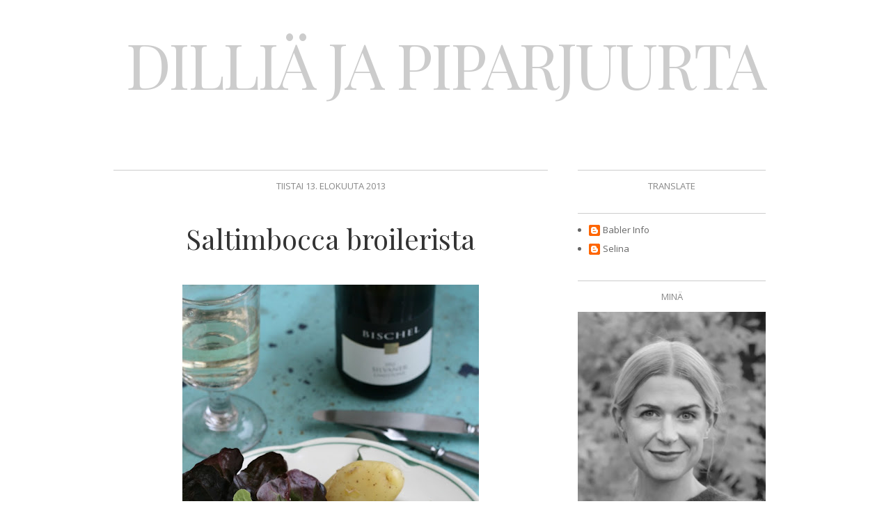

--- FILE ---
content_type: text/plain
request_url: https://www.google-analytics.com/j/collect?v=1&_v=j102&a=1909392962&t=pageview&_s=1&dl=http%3A%2F%2Fdilliajapiparjuurta.blogspot.com%2F2013%2F08%2Fsaltimbocca-broilerista.html&ul=en-us%40posix&dt=DILLI%C3%84%20JA%20PIPARJUURTA%3A%20Saltimbocca%20broilerista&sr=1280x720&vp=1280x720&_u=IEBAAEABAAAAACAAI~&jid=1511047486&gjid=736672768&cid=1822969594.1766398151&tid=UA-85781662-1&_gid=1022665359.1766398151&_r=1&_slc=1&z=136257032
body_size: -455
content:
2,cG-H3H0MM684L